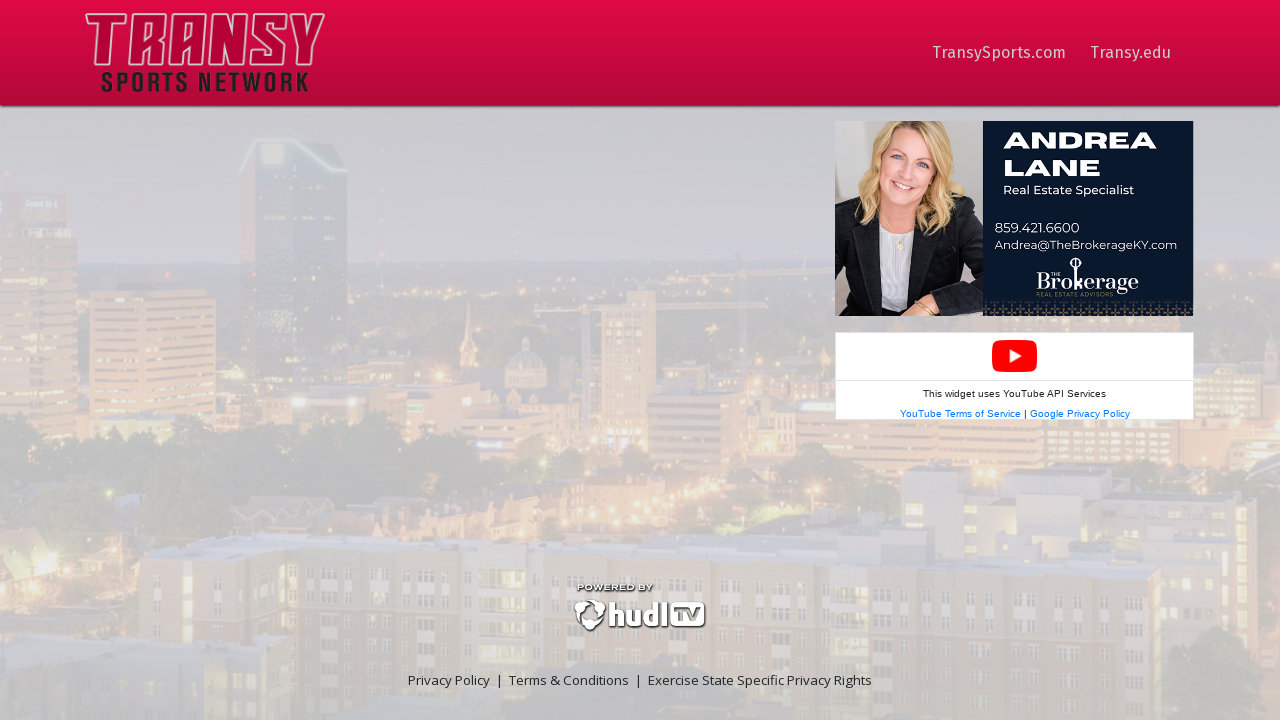

--- FILE ---
content_type: text/html
request_url: https://team1sports.com/transy/
body_size: 13110
content:
 <!DOCTYPE html> <html lang="en"> <head> <script async src="https://www.googletagmanager.com/gtag/js?id=G-8RQCL3JC5L"></script> <script> window.dataLayer = window.dataLayer || [];
        function gtag(){dataLayer.push(arguments);}
        gtag('js', new Date());
        gtag('config', 'G-8RQCL3JC5L'); </script> <meta charset="utf-8"> <title>Transylvania University</title> <meta name="title" content="Transylvania University"> <meta name="description" content="Official streaming network of the Pioneers"> <meta name="viewport" content="width=device-width,initial-scale=1"> <link rel="icon" type="image/png" href="/transy/assets/images/favicon.png"> <!-- custom css --> <link href="/transy/assets/css/app.css" rel="stylesheet"> <!-- core js --> <script src="/transy/assets/js/jquery.min.js"></script> <script src="/transy/assets/js/bootstrap.bundle.min.js"></script> <script src="/transy/assets/js/imageMapResizer.min.js"></script> <!-- fonts --> <link href="https://fonts.googleapis.com/css?family=Fira+Sans:200,400,600" rel="stylesheet"> <link href="https://fonts.googleapis.com/css?family=Open+Sans" rel="stylesheet"> <!-- page css --> <style>.body-bg{background:url(/transy/assets/images/bg-lexington.jpg) no-repeat fixed top center/cover!important}</style> <style id="navLinks">.navbar-nav .nav-item .nav-link{color:#cdcdcd}.navbar-nav .nav-item.active .nav-link .navbar-nav .nav-item:hover .nav-link{color:#cdcdcd}</style> <script> var hex = '#cdcdcd'.replace('#','');
    var r = parseInt(hex.substring(0,2), 16);
    var g = parseInt(hex.substring(2,4), 16);
    var b = parseInt(hex.substring(4,6), 16);
    var tint_factor = 0.25;
    var newR = r + ( r * tint_factor );
    if (newR > 255) {
        newR = 255
    }
    newR = newR.toFixed(0);
    var newG = g + ( g * tint_factor );
    if (newG > 255) {
        newG = 255
    }
    newG = newG.toFixed(0);
    var newB = b + ( b * tint_factor );
    if (newB > 255) {
        newB = 255
    }
    var RGB = 'rgb(' + r + ', ' + g + ', ' + b + ')';
    var lightRGB = 'rgb(' + newR + ', ' + newG + ', ' + newB + ')';
    $('#navLinks').html('.navbar-nav .nav-item .nav-link { color: ' + RGB + '; } .navbar-nav .nav-item.active .nav-link, .navbar-nav .nav-item:hover .nav-link { color: ' + lightRGB + '; }'); </script> <style id="navMenu">.bg-gradient-site{background:#b20838}</style> <script> var hex = '#b20838'.replace('#','');
    var r = parseInt(hex.substring(0,2), 16);
    var g = parseInt(hex.substring(2,4), 16);
    var b = parseInt(hex.substring(4,6), 16);
    var tint_factor = 0.25;
    var newR = r + ( r * tint_factor );
    if (newR > 255) {
        newR = 255
    }
    newR = newR.toFixed(0);
    var newG = g + ( g * tint_factor );
    if (newG > 255) {
        newG = 255
    }
    newG = newG.toFixed(0);
    var newB = b + ( b * tint_factor );
    if (newB > 255) {
        newB = 255
    }
    newB = newB.toFixed(0);
    var RGB = 'rgb(' + r + ', ' + g + ', ' + b + ')';
    var lightRGB = 'rgb(' + newR + ', ' + newG + ', ' + newB + ')';
    var newBackground = 'linear-gradient(180deg, ' + lightRGB + ', ' + RGB + ') repeat-x !important;';
    $('#navMenu').html('.bg-gradient-site { background: '+ newBackground + ' }'); </script> </head> <body class="portal body-bg"> <div class="sticky-site"> <nav class="navbar site-nav navbar-expand-md navbar-dark bg-gradient-site"> <div class="container"> <a class="navbar-brand" href="https://team1sports.com/transy"> <img class="site-net-logo-m" src="/transy/assets/images/Team1-Transy.png"> </a> <button class="navbar-toggler ml-auto" type="button" data-toggle="collapse" data-target="#navbarSupportedContent" aria-controls="navbarSupportedContent" aria-expanded="false" aria-label="Toggle navigation"> <span class="navbar-toggler-icon"></span> </button> <div class="collapse navbar-collapse" id="navbarSupportedContent"> <ul class="navbar-nav nav-font ml-auto px-3"> <li class="nav-item"> <a class="nav-link" href="http://www.transysports.com" target="_blank" }>TransySports.com</a> </li> <li class="nav-item"> <a class="nav-link" href="http://www.transy.edu" target="_blank" }>Transy.edu</a> </li> </ul> </div> </div> </nav> </div> <main class="portal-content"> <div class="container"> <div class="row py-3 px-2"> <div class="col-12 col-lg-8 px-2"> <div data-widget-id="1011" data-source="//vcloud.hudl.com" class="bf-widget p-0"></div> <script> (function (d, s, id) {
                            var js, fjs = d.getElementsByTagName(s)[0];
                            if (d.getElementById(id)) { return; }
                            js = d.createElement(s); js.id = id;
                            js.src = "//widget.blueframetech.com/production/widget.min.js";
                            fjs.parentNode.insertBefore(js, fjs);
                        }(document, 'script', 'blueframe-jssdk')); </script> <p></p> </div> <div class="col-12 col-lg-4 px-2"> <div id="adScroll" class="carousel slide" data-ride="carousel"> <div class="carousel-inner"> <div class="carousel-item active"> <a href="https://thebrokerageky.com" target="_blank"> <img class="d-block w-100" src="/transy/assets/images/ads/AndreaLane.jpg" alt="Andrea Lane" title="Andrea Lane"> </a> </div> <div class="carousel-item"> <a href="https://www.gatesautofamily.com" target="_blank"> <img class="d-block w-100" src="/transy/assets/images/ads/Gates.png" alt="Gates Auto Family" title="Gates Auto Family"> </a> </div> <div class="carousel-item"> <a href="https://www.bluegrassortho.com" target="_blank"> <img class="d-block w-100" src="/transy/assets/images/ads/BGO.jpg" alt="Bluegrass Orthopaedics" title="Bluegrass Orthopaedics"> </a> </div> <div class="carousel-item"> <a href="http://gusfriedchicken.com/lexington-kentucky-location/" target="_blank"> <img class="d-block w-100" src="/transy/assets/images/ads/GusChicken.jpg" alt="Gus&#39;s Fried Chicken" title="Gus&#39;s Fried Chicken"> </a> </div> <div class="carousel-item"> <a href="https://www.jimmyjohns.com" target="_blank"> <img class="d-block w-100" src="/transy/assets/images/ads/JimmyJohns.jpg" alt="Jimmy John&#39;s" title="Jimmy John&#39;s"> </a> </div> <div class="carousel-item"> <a href="https://littlecaesars.com/en-us" target="_blank"> <img class="d-block w-100" src="/transy/assets/images/ads/LittleCaesars.jpg" alt="Little Caesars" title="Little Caesars"> </a> </div> <div class="carousel-item"> <a href="https://www.mcalistersdeli.com" target="_blank"> <img class="d-block w-100" src="/transy/assets/images/ads/McAlisters.jpg" alt="McAlister&#39;s Deli" title="McAlister&#39;s Deli"> </a> </div> <div class="carousel-item"> <a href="https://www.noodles.com" target="_blank"> <img class="d-block w-100" src="/transy/assets/images/ads/Noodles.jpg" alt="Noodles &amp; Company" title="Noodles &amp; Company"> </a> </div> <div class="carousel-item"> <a href="https://wgmortho.com" target="_blank"> <img class="d-block w-100" src="/transy/assets/images/ads/WGMOrtho.jpg" alt="White, Greer, Maggard - Orthodontics" title="White, Greer, Maggard - Orthodontics"> </a> </div> </div> </div> <p></p> <ul class="nav nav-tabs nav-justified media-widget justify-content-center border-0" id="myTab" role="tablist"> <li class="nav-item no-margin"> <a class="nav-link active active rounded-0" id="youtube-tab" data-toggle="tab" href="#youtube" role="tab" aria-controls="youtube" aria-selected="false" style="height:100%;display:flex;justify-content:center;align-items:center"> <img src="/transy/assets/images/yt.png" class="yt"> </a> </li> </ul> <!-- Tab panes --> <div class="tab-content bg-white border rounded-0 mb-3"> <div class="tab-pane fade show active mt-2" id="youtube" role="tabpanel" aria-labelledby="youtube-tab"> <div id="youtube-player"></div> <div id="youtube-terms" style="text-align:center;font-size:x-small;line-height:1">This widget uses YouTube API Services<br><br><a href="https://www.youtube.com/t/terms" aria-label="External link to YouTube Terms of Service" target="_blank" rel="noreferrer">YouTube Terms of Service</a> | <a href="http://www.google.com/policies/privacy" aria-label="External link to Google Privacy Policy" target="_blank" rel="noreferrer">Google Privacy Policy</a></div> <script> var $jsonp = (function(){
                    var that = {};

                    that.send = function(src, options) {
                        var callback_name = options.callbackName || 'callback',
                        on_success = options.onSuccess || function(){},
                        on_timeout = options.onTimeout || function(){},
                        timeout = options.timeout || 10; /* seconds */

                        var timeout_trigger = window.setTimeout(function(){
                        window[callback_name] = function(){};
                        on_timeout();
                        }, timeout * 1000);

                        window[callback_name] = function(data){
                        window.clearTimeout(timeout_trigger);
                        on_success(data);
                        }

                        var script = document.createElement('script');
                        script.type = 'text/javascript';
                        script.async = true;
                        script.src = src;

                        document.getElementsByTagName('head')[0].appendChild(script);
                    }

                    return that;
                })();

                var i = 0; var videos = [];
                if (window.document.cookie.length > 0) {
                    var cookieArray = window.document.cookie.split('; ');
                    for (i = 0; i < cookieArray.length; ++i) {
                        var cookie = cookieArray[i].split('=');
                        var name = cookie[0].split('_')[0];
                        if (name === 'YoutubeVideo'+window.location.pathname) {
                            videos.push(cookie[1]);
                        }
                    }
                }
                if (videos.length == 0) {
                    $jsonp.send('https://vcloud.hudl.com/api/youtubePassthru/?user_id=TUSportsNetwork&callback=getVideos', {
                        callbackName: 'getVideos',
                        onSuccess: function(json){
                            videos = json;
                            var d = new Date();
                            d.setTime(d.getTime() + (12*60*60*1000));
                            var deletionDate = d.toGMTString();
                            for (i = 0; i < videos.length; ++i) {
                                window.document.cookie = 'YoutubeVideo'+window.location.pathname+'_'+i+'='+videos[i] + ';expires=' + deletionDate + ';SameSite=Lax';
                            }
                            setupPlayer();
                        },
                        onTimeout: function(){
                            console.log('Operation timed out.');
                        },
                        timeout: 30
                    });
                } else {
                    setupPlayer();
                }

                function setupPlayer() {
                    var tag = document.createElement('script');
                    tag.src = "https://www.youtube.com/iframe_api";
                    var firstScriptTag = document.getElementsByTagName('script')[0];
                    firstScriptTag.parentNode.insertBefore(tag, firstScriptTag);
                }

                var player;
                function onYouTubePlayerAPIReady() {
                    player = new YT.Player('youtube-player', {
                        height: '400',
                        width: '100%',
                        playerVars: { 'origin': window.location.origin },
                        cuePlaylist:{
                            listType:'playlist',
                            list:videos,
                            index:parseInt(0),
                            suggestedQuality:'small'
                        },
                        events: {
                            'onReady': onPlayerReady,
                        }
                    });
                }
                function onPlayerReady(event) {
                    event.target.cuePlaylist(videos);
                } </script> </div> </div> <script> $('#myTab a').on('click', function (e) {
        e.preventDefault()
        $(this).tab('show')
    }) </script> </div> </div> </div> </main> <footer class="footer"> <div class="container"> <div class="row justify-content-center"> <div class="col-6 col-sm-5 col-md-4" style="text-align:center"> <a href="https://www.hudl.com" target="_blank"> <img class="img-fluid p-2" src="/transy/assets/images/hudltv.png" width="150"> </a> </div> </div> </div> <div class="legal"> <a target="_blank" href="https://www.hudl.com/privacy">Privacy&nbsp;Policy</a> &nbsp;|&nbsp; <a target="_blank" href="https://www.hudl.com/terms">Terms&nbsp;&amp;&nbsp;Conditions</a> &nbsp;|&nbsp; <a target="_blank" href="https://www.hudl.com/privacy/us-states#your-rights">Exercise&nbsp;State&nbsp;Specific&nbsp;Privacy&nbsp;Rights</a> </div> </footer> </body> </html>